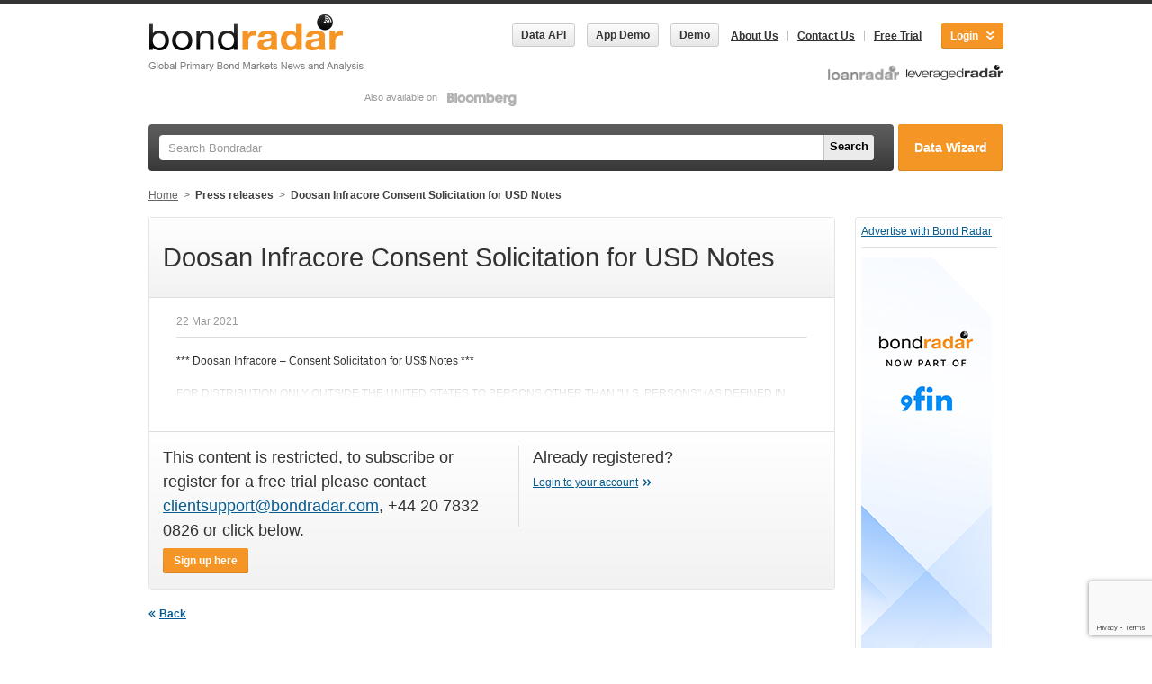

--- FILE ---
content_type: text/html; charset=UTF-8
request_url: https://www.bondradar.com/em/articles/12783643-doosan-infracore-consent-solicitation-for-usd-notes
body_size: 5047
content:
<!DOCTYPE html PUBLIC "-//W3C//DTD XHTML 1.0 Strict//EN" "http://www.w3.org/TR/xhtml1/DTD/xhtml1-strict.dtd"><html lang="en">
    <head>
        <base href="https://www.bondradar.com/"></base>
        <meta http-equiv="Content-Type" content="text/html; charset=utf-8" />        <meta http-equiv="X-UA-Compatible" content="IE=edge,chrome=1" />
        <meta http-equiv="cache-control" content="max-age=0" />
        <meta http-equiv="cache-control" content="no-cache" />
        <meta http-equiv="expires" content="0" />
        <meta http-equiv="expires" content="Tue, 01 Jan 1980 1:00:00 GMT" />
        <meta http-equiv="pragma" content="no-cache" />
        <title>
        Doosan Infracore Consent Solicitation for USD Notes        </title>

        <meta name="description" content="Bond Radar is a real-time capital markets news service delivering key information on the international bond and loan markets both on the web and Bloomberg">
        <meta name="msapplication-navbutton-color" content="black" />

        <script>
            window.dataLayer = window.dataLayer || [];
                        window.dataLayer.push({
                'user': {"accessType":"ANONYMOUS"}            });
        </script>

        <!-- Google Tag Manager -->
        <script>(function(w,d,s,l,i){w[l]=w[l]||[];w[l].push({'gtm.start':
                    new Date().getTime(),event:'gtm.js'});var f=d.getElementsByTagName(s)[0],
                j=d.createElement(s),dl=l!='dataLayer'?'&l='+l:'';j.async=true;j.src=
                '//www.googletagmanager.com/gtm.js?id='+i+dl;f.parentNode.insertBefore(j,f);
            })(window,document,'script','dataLayer','GTM-MGK2L5');</script>
        <!-- End Google Tag Manager -->

        <link href="https://www.bondradar.com/favicon.ico" type="image/x-icon" rel="icon"/><link href="https://www.bondradar.com/favicon.ico" type="image/x-icon" rel="shortcut icon"/><link rel="stylesheet" type="text/css" href="/css/screen.css?ver=1766125937" media="screen, projection"/><link rel="stylesheet" type="text/css" href="/css/base.css?ver=1766125937" media="screen, projection"/><link rel="stylesheet" type="text/css" href="/css/chosen.css" media="screen, projection"/><link rel="stylesheet" type="text/css" href="/css/jquery-ui-1.8.23/jquery-ui-1.8.23.min.css" media="screen, projection"/><link rel="stylesheet" type="text/css" href="/css/slick.css" media="screen, projection"/><link rel="stylesheet" type="text/css" href="/css/slick-theme.css" media="screen, projection"/><link rel="stylesheet" type="text/css" href="/css/print.css" media="print"/><script type="text/javascript" src="/js/jquery.js"></script><script type="text/javascript" src="/js/jquery.resize.min.js"></script><script type="text/javascript" src="/js/jquery.tmpl.min.js"></script><script type="text/javascript" src="/js/jquery-ui-1.8.23/jquery-ui-1.8.23.min.js"></script><script type="text/javascript" src="/js/jquery.cookie.js"></script><script type="text/javascript" src="/js/chosen.jquery.min.js"></script><script type="text/javascript" src="/js/slick.js"></script><script type="text/javascript" src="/js/scripts.js?12494209185"></script><script type="text/javascript" src="/js/print.js"></script><script type="text/javascript" src="/js/indexArticles.js"></script>
        <!--[if lt IE 8]><link rel="stylesheet" type="text/css" href="/css/ie.css" media="screen, projection"/><![endif]-->

        <script type="text/javascript">
            var __contentLoad = [],
                translations = {
                    enableCookie: '<p><strong>Cookies required for this page</strong><br/>Cookies are currently not enabled on your browser. Please adjust them in your browser and return to this  web page.</p>'
                };
        </script>

        <!--[if IE 6]>
            <link media="all" href="css/ie6.css" type="text/css" rel="stylesheet" />
            <script type="text/javascript">
                var IE6 = new Array;

                IE6.push('<div id="ie6" class="container">');
                    IE6.push('<div class="box">');
                        IE6.push('<h1>Did you know that your Internet Explorer is out of date?</h1>');
                        IE6.push('<p>To get the best possible experience using our website we recommend that you upgrade to a newer version or other web browser. A list of the most popular web browsers can be found below.</p><p>Just click on the icons to get to the download page.</p>');
                        IE6.push('<ul>');
                            IE6.push('<li><a href="http://windows.microsoft.com/en-US/internet-explorer/download-ie" target="_blank" class="ie"><span>Internet Explorer 7+</span></a></li>');
                            IE6.push('<li><a href="http://www.mozilla.org/en-US/firefox/all-older.html" target="_blank" class="ff"><span>Firefox 3+</span></a></li>');
                            IE6.push('<li><a href="http://support.apple.com/kb/DL1531" target="_blank" class="sa"><span>Safari 3+</span></a></li>');
                            IE6.push('<li><a href="http://www.opera.com/download/" target="_blank" class="op"><span>Opera 9.5+</span></a></li>');
                            IE6.push('<li class="last"><a href="https://www.google.com/intl/en/chrome/browser/" target="_blank" class="ch"><span>Chrome 2.0+</span></a></li>');
                        IE6.push('</ul>');
                        IE6.push('<div class="clear"></div>');
                    IE6.push('</div>');
                IE6.push('</div>');

                $(function(){
                    var $logo = $('#head img.left');
                    $logo.attr('src', $logo.attr('src').replace('.png', '.jpg'));
                    $('body').append(IE6.join("\n"));
                });
            </script>
        <![endif]-->
        <script src="https://www.google.com/recaptcha/api.js?render=6Le5CR4eAAAAAGFuAwiEHK7LUlcBwmvRe7kK5u6P"></script>
    </head>
<body id="b_index">
<noscript><div class="message browserCompatibilityMessage"><strong>For full functionality of this page it is necessary to enable JavaScript.
Here are the <a href="http://www.enable-javascript.com" target="_blank"> instructions how to enable JavaScript in your web browser</a><strong></div></noscript>

<!-- Google Tag Manager -->
<noscript><iframe src="//www.googletagmanager.com/ns.html?id=GTM-MGK2L5"
height="0" width="0" style="display:none;visibility:hidden"></iframe></noscript>
<!-- End Google Tag Manager -->

<!--[if (gte IE 7)&(lte IE 9)]>
<div class="message browserCompatibilityMessage">
    <strong>Your web browser is out of date. Please <a href="http://outdatedbrowser.com/" title="Outdated browser">
        update your preferred browser to the latest version
    </a> or try using a different web browser.
        <strong>
</div>
<![endif]-->

<div class="wrapper">

<div id="head" class="clearfix">
    <div class="container">
                <a href="/"><img src="/img/logo.bondradar.png" class="left" width="239" alt="Global Primary Bond Markets News And Analytics"/></a>        <div class="span-18 right last">
            <div class="clear clearfix append-bottom right">
                <a href="https://developer.bondradar.com/" class="button-gray left mr15 demo-button" target="_blank">
                    <span>Data API</span>
                </a>
                <a href="https://indd.adobe.com/view/5e7b568b-2257-4bf3-9897-58280a2bc113" class="button-gray left mr15 demo-button" target="_blank">
                    <span>App Demo</span>
                </a>
                <a href="https://indd.adobe.com/view/626a83b6-e076-4a8c-8d88-61f729b9b8a2" class="button-gray left mr5 demo-button" target="_blank">
                    <span>Demo</span>
                </a>
                    <a href="javascript:void(0);" class="__loginButton login-button right"><span>Login</span></a>
    <div class="__loginForm login-form">
        <a href="javascript:void(0);" class="__loginButton login-button button-active right"><span>Login</span></a>
        <form action="/em/users/auth/login" method="post" accept-charset="utf-8"><div style="display:none;"><input type="hidden" name="_method" value="POST"/></div>
<div class="input email"><label for="email">Username (email):</label><input name="data[User][email]" placeholder="Username (email):" id="email" type="email"/></div><div class="password-wrapper align-center">
    <div class="input password"><label for="password">Password:</label><input name="data[User][hashed_password]" placeholder="Password:" id="password" value="" type="password"/></div>    <div class="toggle-password-icon mt-input">
        <img id="togglePassword" width="18" src="/img/show-password.png" alt="Show Password" />
    </div>
</div>

<script>
    document.addEventListener('DOMContentLoaded', function () {
        const passwordInput = document.getElementById('password');
        const togglePassword = document.getElementById('togglePassword');

        togglePassword.addEventListener('click', function () {
            const isPasswordHidden = passwordInput.getAttribute('type') === 'password';
            passwordInput.setAttribute('type', isPasswordHidden ? 'text' : 'password');

            this.src = isPasswordHidden ? '/img/hide-password.png' : '/img/show-password.png';
            this.alt = isPasswordHidden ? 'Hide Password' : 'Show Password';
        });
    });
</script>

<div class="brr-login-form-footer">
    <a href="javascript:void(0);" class="brr-button-orange"
        onclick="window.Common.postForm(this);"><span>Login</span></a>
    <a href="/em/users/auth/lostpassword" class="small right">Forgot password?</a>    <input class="hidden-button" type="submit" value="Login"/></form></div>
<div class="clear"></div>
    </div>
                <ul class="right">
    <li class="first">
        <a href="/about_us">About Us</a>    </li>
    <li><a href="/contact_us">Contact Us</a></li>

            <li><a href="/em/users/registration">Free Trial</a></li>
    </ul>
                    </div>
            <div class="available clear align-right">
                <a href="https://www.loanradar.co.uk/" class="header-service-logo" target="_blank">
                   <img src="/img/logo.loanradar.png" alt=""/>                </a>
                <a href="https://blinks.bloomberg.com/screens/LFRD" class="header-service-logo" target="_blank">
                    <img src="/img/logo.leveragedradar.png" alt=""/>                </a>

                <div class="flex">
                    <a href="https://blinks.bloomberg.com/screens/BRRD"  target="_blank">
                        Also available on                    <img src="/img/logo.bloomberg.png" alt=""/>                    </a>
                </div>
            </div>

        </div>
    </div>
</div>
<div class="hide" id="demoButtonPopup">
    <p>Your web browser might not support this type of content. In order to preview <a href="https://indd.adobe.com/view/41a7a93e-b00b-4c4d-b773-62e817daba02" target="_blank">our demo</a> please make sure you have <a href="https://helpx.adobe.com/flash-player/kb/install-flash-player-windows.html" target="_blank">Flash Player enabled</a> on your browser or try using a different web browser.</p>
</div>
<div class="container">
            <div class="relative">
            <div class="search-bar brr-search-bar clearfix">
        <div class="brr-br-search fullClass">
        <div>
            <form action="/em/search/issuers" method="get">
                <div class="fullClass">
                    <input name="q" placeholder="Search Bondradar" type="text" id="q"/>                </div>
                <button class="left brr-lightgray-override" type="submit"><span>Search</span>
                </button>
                            </form>
        </div>
    </div>
    <div class="brr-data-wizzard">
        <div>
            <a href="/em/bonds/data_wizard" class="brr-btn-orange-big"><span>Data Wizard</span></a>        </div>
    </div>
</div>                <div class="brr-switch-lane">
        <ul class="path">
            <li>
                <a href="/">Home</a>            </li>
                            <li>
                    <span class="next"> &nbsp;&gt;&nbsp; </span>
                    <a href="/em/articles/press-releases">Press releases</a>                </li>
                                        <li>
                    <span class="next"> &nbsp;&gt;&nbsp; </span>
                    <a href="https://www.bondradar.com/em/articles/12783643-doosan-infracore-consent-solicitation-for-usd-notes">Doosan Infracore Consent Solicitation for USD Notes</a>                </li>
                    </ul>
    </div>
        </div>
    
    
    
<div class="archive-content">
    <div class="box text-content">
        <h1>Doosan Infracore Consent Solicitation for USD Notes</h1>

        
        <span class="date">
            22 Mar 2021        </span>
                                    <div class="relative">
                    <hr/>
                    *** Doosan Infracore – Consent Solicitation for US$ Notes ***<br />
<br />
FOR DISTRIBUTION ONLY OUTSIDE THE UNITED STATES TO PERSONS OTHER THAN "U.S. PERSONS" (AS DEFINED IN REGULATION S OF THE UNITED STATES SECURITIES ACT OF 1933, AS AMENDED (THE SECURITIES ACT)). NOT FOR                     <div class="gradient-overlay"></div>
                </div>
                                    <div class="register-box mt15">
            <div class="left">
                <h2>This content is restricted, to subscribe or register for a free trial please contact <script type="text/javascript">email('clientsupport','bondradar.com');</script>, +44 20 7832 0826 or click below.</h2>
                <a href="/em/users/registration" class="brr-button-orange"><span>Sign up here</span></a>            </div>
            <div class="right-block">
                <h2>Already registered?</h2>
                <a href="/em/users/auth/login" class="more">Login to your account</a>            </div>
            <div class="clearfix"></div>
        </div>
            </div>

    <a href="javascript:history.back()" class="back">
        Back    </a>
</div>
<div class="archive-sidebar last">
    <div class="box">
        <a href="/ads" class="banner-link">Advertise with Bond Radar</a>        <hr />

        <div class="banner align-center">
            <div id="banner-content"></div>

<div class="slider"></div>        </div>
    </div>
</div>
<div class="index-bottom last">
    <div class="box news-list square no-border span-10">
        <div class="head">
            <a href="/em/articles/latest">EM Latest Articles</a>        </div>
        <input type="hidden" id="service" value="em"/>
<table id="emTable">
    <tbody>
    </tbody>
    <tfoot>
        <tr>
            <td class="pagination" colspan="2">
                <a href="/em/articles/latest">More &raquo;</a>            </td>
        </tr>
    </tfoot>
</table>

<script type="text/javascript">
    $(function () {
        $('#emTable').indexArticles({
            prefix: 'emArticlePage',
            triggers: 'a.service_em',
            ajaxData: {
                type: 'latestArticles',
                mode: 'bottom',
                exclude: '12783643',                limit: 4,
                start: 12
            },
            ajaxUrl: '/em/articles/latest?service=em&exclude=12783643',
            afterLoad: function(data) {
                if (!$(data).find('td').length) {
                    $('#emTable').find('.pagination').removeAttr('colspan');
                } else {
                    $('#emTable').find('.pagination').attr('colspan', 2);
                }
            }
        });
    });
</script>    </div>
    <div class="box news-list square no-border span-10">
        <div class="head">
            <a href="/hg/articles/latest">HG Latest Articles</a>        </div>
        <input type="hidden" id="service" value="hg"/>
<table id="hgTable">
    <tbody>
    </tbody>
    <tfoot>
        <tr>
            <td class="pagination" colspan="2">
                <a href="/hg/articles/latest">More &raquo;</a>            </td>
        </tr>
    </tfoot>
</table>

<script type="text/javascript">
    $(function () {
        $('#hgTable').indexArticles({
            prefix: 'hgArticlePage',
            triggers: 'a.service_hg',
            ajaxData: {
                type: 'latestArticles',
                mode: 'bottom',
                exclude: '12783643',                limit: 4,
                start: 12
            },
            ajaxUrl: '/hg/articles/latest?service=hg&exclude=12783643',
            afterLoad: function(data) {
                if (!$(data).find('td').length) {
                    $('#hgTable').find('.pagination').removeAttr('colspan');
                } else {
                    $('#hgTable').find('.pagination').attr('colspan', 2);
                }
            }
        });
    });
</script>    </div>

    
        <div class="box news-list no-border square smaller last" id="press-releases">
        <div class="head">
            <a href="/em/articles/press-releases">Press Releases</a>        </div>
        <table>
            <tbody>
            </tbody>
            <tfoot>
                <tr>
                    <td class="pagination">
                        <a href="/em/articles/press-releases">More &raquo;</a>                    </td>
                </tr>
            </tfoot>
        </table>
    </div>
</div>
</div>

<div class="footer-push"></div>
</div> <!-- div.wrapper -->

<div id="footer">
    <div class="container">
        <div class="footer__copy">
            &copy; Bond Radar 2026        </div>
        <div class="footer__social">
            Follow us on<br />
           
            <a href="https://www.linkedin.com/company/bond-radar-ltd/" target="_blank" rel="noopener">
                <img src="/img/ico-linkedin.png" alt=""/>            </a>
        </div>

        <div class="footer__links">
            <a href="/terms">Terms of service</a>            <a href="/privacy_policy">Privacy policy</a>            <a href="/cookie">Cookie Policy</a>        </div>
    </div>
</div>


    <script type="text/javascript">
        $('.index-content a, .brr-br-search button, .brr-data-wizzard a').click(function(event) {
            event.preventDefault();

            window.Common.popup.openPopup($('#loginPopupContent').html());
        });
    </script>

    <div class="hide" id="loginPopupContent">
        <div class="span-7 append-1 border">
            <h1>Register for Free Trial</h1>
                        <a href="/em/users/registration" class="button-gray brr-free-trial-button brr-small-margin-top"><span>Free Trial</span></a>
            <div class="clear"></div>
            <br /><br /><br /><br /><br /><br />
        </div>

        <div class="span-5 prepend-1 last">
            <h2 class="fwn">Already registered?</h2>
            <a href="javascript:;" class="more" onclick="$(this).hide().next().show()">Login to your account</a>

            <form action="/em/users/auth/login" class="login-form hide" method="post" accept-charset="utf-8"><div style="display:none;"><input type="hidden" name="_method" value="POST"/></div>
            <div class="input email"><label for="email">Username (email):</label><input name="data[User][email]" placeholder="Username (email):" id="email" type="email"/></div>            <div class="input password"><label for="password">Password:</label><input name="data[User][hashed_password]" placeholder="Password:" id="password" value="" type="password"/></div>
                        <div class="brr-login-form-footer">
                <a href="javascript:void(0);" class="brr-button-orange" onclick="window.Common.postForm(this);"><span>Login</span></a>
                <a href="/em/users/auth/lostpassword" class="small right">Forgot password?</a>                <input class="hide" type="submit" value="Login"/></form>            </div>
            <div class="clear"></div>
        </div>
    </div>

<script id="popupTemplate" type="text/x-jquery-tmpl">
    <div id="screen-overlay"></div>
    <div id="popup" class="span-16">
        <a href="javascript:;" class="close"><img src="img/btn.popup.close.gif" alt="" /></a>
        <div class="content clear clearfix prepend-1 append-1">
            {{html content}}
        </div>
    </div>
</script>

<script defer src="https://static.cloudflareinsights.com/beacon.min.js/vcd15cbe7772f49c399c6a5babf22c1241717689176015" integrity="sha512-ZpsOmlRQV6y907TI0dKBHq9Md29nnaEIPlkf84rnaERnq6zvWvPUqr2ft8M1aS28oN72PdrCzSjY4U6VaAw1EQ==" data-cf-beacon='{"rayId":"9c0f7dd69dbe4440","version":"2025.9.1","serverTiming":{"name":{"cfExtPri":true,"cfEdge":true,"cfOrigin":true,"cfL4":true,"cfSpeedBrain":true,"cfCacheStatus":true}},"token":"2a8d50f911e54b3c96798b4a9a376966","b":1}' crossorigin="anonymous"></script>
</body>
</html>



--- FILE ---
content_type: text/html; charset=UTF-8
request_url: https://www.bondradar.com/em/articles/latest?service=em&exclude=12783643&limit=4&start=12&page=1&type=latestArticles&mode=bottom&exclude=12783643&_=1768921753641
body_size: -691
content:
                            <tr>
                <td colspan="2" class="first">
            <div class="fixed-height">
                <a href="/em/articles/14470022-asian-investors-favor-chinese-property-companies-ig-notes-over-hy">
                    <div class="date">
                        20 Jan 08:24                        | EM                                            </div>
                    <div class="title">Asian investors favor Chinese property companies IG notes over HY</div>
                    <p>
                                                                                     
Two Hong Kong listed property companies have tapped the US dollar bond market in the first month...                                                                        </p>
                </a>
            </div>
        </td>
                            </tr>
                                <tr>
                <td >
            <div class="fixed-height">
                <a href="/em/articles/14462372-georgia-announces-cash-tender-offer">
                    <div class="date">
                        19 Jan 10:48                        | EM                                            </div>
                    <div class="title">Georgia announces cash tender offer</div>
                    <p>
                                                                                                                                                            </p>
                </a>
            </div>
        </td>
                                    <td >
            <div class="fixed-height">
                <a href="/em/articles/14462364-ctp-announces-tender-offer-results">
                    <div class="date">
                        19 Jan 10:18                        | EM                                            </div>
                    <div class="title">CTP announces tender offer results </div>
                    <p>
                                                                                                                                                            </p>
                </a>
            </div>
        </td>
                            </tr>
                                <tr>
                <td >
            <div class="fixed-height">
                <a href="/em/articles/14462348-republic-of-ecuador-announces-tender-offer">
                    <div class="date">
                        19 Jan 08:38                        | EM                                            </div>
                    <div class="title">Republic of Ecuador Announces Tender Offer</div>
                    <p>
                                                                                                                                                            </p>
                </a>
            </div>
        </td>
                                    <td >
            <div class="fixed-height">
                <a href="/em/articles/14462309-china-oil-and-gas-group-tender-offer">
                    <div class="date">
                        19 Jan 01:17                        | EM                                            </div>
                    <div class="title">China Oil and Gas Group Tender Offer</div>
                    <p>
                                                                                                                                                            </p>
                </a>
            </div>
        </td>
                            </tr>
                                <tr>
                <td >
            <div class="fixed-height">
                <a href="/em/articles/14462308-shui-on-land-tender-offer-announcement">
                    <div class="date">
                        19 Jan 00:46                        | EM                                            </div>
                    <div class="title">Shui On Land Tender Offer Announcement</div>
                    <p>
                                                                                                                                                            </p>
                </a>
            </div>
        </td>
                                    <td >
            <div class="fixed-height">
                <a href="/em/articles/14462279-emrd-global-weekly-16-january-2026">
                    <div class="date">
                        16 Jan 10:58                        | EM                                            </div>
                    <div class="title">EMRD Global Weekly 16 January 2026</div>
                    <p>
                                                                                                                                                            </p>
                </a>
            </div>
        </td>
                            </tr>
            

--- FILE ---
content_type: text/html; charset=UTF-8
request_url: https://www.bondradar.com/hg/articles/latest?service=hg&exclude=12783643&limit=4&start=12&page=1&type=latestArticles&mode=bottom&exclude=12783643&_=1768921753657
body_size: 318
content:
                            <tr>
                <td colspan="2" class="first">
            <div class="fixed-height">
                <a href="/hg/articles/14470103-telefnica-europe-b-v-announces-indicative-results-of-the-tender-offers">
                    <div class="date">
                        20 Jan 10:20                        | HG                                            </div>
                    <div class="title">Telefónica Europe B.V. announces indicative results of the tender offers</div>
                    <p>
                                                                                                                                                             </p>
                </a>
            </div>
        </td>
                            </tr>
                                <tr>
                <td >
            <div class="fixed-height">
                <a href="/hg/articles/14462337-us-levfin-weekly-wrap-16-january-2026">
                    <div class="date">
                        19 Jan 08:13                        | HG                                            </div>
                    <div class="title">US LevFin Weekly Wrap 16 January 2026</div>
                    <p>
                                                                                                                                                            </p>
                </a>
            </div>
        </td>
                                    <td >
            <div class="fixed-height">
                <a href="/hg/articles/14462297-igrd-us-corp-fin-weekly-wrap-16-january-2026">
                    <div class="date">
                        16 Jan 19:10                        | HG                                            </div>
                    <div class="title">IGRD US Corp & Fin Weekly Wrap 16 January 2026</div>
                    <p>
                                                                                                                                                            </p>
                </a>
            </div>
        </td>
                            </tr>
                                <tr>
                <td >
            <div class="fixed-height">
                <a href="/hg/articles/14462294-european-levfin-weekly-wrap-16-january-2026">
                    <div class="date">
                        16 Jan 15:26                        | HG                                            </div>
                    <div class="title">European LevFin Weekly Wrap 16 January 2026</div>
                    <p>
                                                                                                                                                            </p>
                </a>
            </div>
        </td>
                                    <td >
            <div class="fixed-height">
                <a href="/hg/articles/14462292-ssa-new-issue-premiums-grind-tighter-on-geopolitical-fears">
                    <div class="date">
                        16 Jan 14:52                        | HG                                            </div>
                    <div class="title">SSA new issue premiums grind tighter on geopolitical fears</div>
                    <p>
                                                                                    Some believe this isn’t even the bottom and say concessions can go even lower.

The reason for...                                                                        </p>
                </a>
            </div>
        </td>
                            </tr>
                                <tr>
                <td >
            <div class="fixed-height">
                <a href="/hg/articles/14462284-igrd-europe-weekly-wrap-16-january-2026">
                    <div class="date">
                        16 Jan 14:13                        | HG                                            </div>
                    <div class="title">IGRD Europe Weekly Wrap 16 January 2026</div>
                    <p>
                                                                                                                                                            </p>
                </a>
            </div>
        </td>
                                    <td >
            <div class="fixed-height">
                <a href="/hg/articles/14460809-raiffeisen-bank-announces-tender-offer">
                    <div class="date">
                        13 Jan 08:40                        | HG                                            </div>
                    <div class="title">Raiffeisen Bank announces tender offer</div>
                    <p>
                                                                                                                                                            </p>
                </a>
            </div>
        </td>
                            </tr>
            

--- FILE ---
content_type: text/html; charset=utf-8
request_url: https://www.google.com/recaptcha/api2/anchor?ar=1&k=6Le5CR4eAAAAAGFuAwiEHK7LUlcBwmvRe7kK5u6P&co=aHR0cHM6Ly93d3cuYm9uZHJhZGFyLmNvbTo0NDM.&hl=en&v=PoyoqOPhxBO7pBk68S4YbpHZ&size=invisible&anchor-ms=20000&execute-ms=30000&cb=eqazp7posv3j
body_size: 48940
content:
<!DOCTYPE HTML><html dir="ltr" lang="en"><head><meta http-equiv="Content-Type" content="text/html; charset=UTF-8">
<meta http-equiv="X-UA-Compatible" content="IE=edge">
<title>reCAPTCHA</title>
<style type="text/css">
/* cyrillic-ext */
@font-face {
  font-family: 'Roboto';
  font-style: normal;
  font-weight: 400;
  font-stretch: 100%;
  src: url(//fonts.gstatic.com/s/roboto/v48/KFO7CnqEu92Fr1ME7kSn66aGLdTylUAMa3GUBHMdazTgWw.woff2) format('woff2');
  unicode-range: U+0460-052F, U+1C80-1C8A, U+20B4, U+2DE0-2DFF, U+A640-A69F, U+FE2E-FE2F;
}
/* cyrillic */
@font-face {
  font-family: 'Roboto';
  font-style: normal;
  font-weight: 400;
  font-stretch: 100%;
  src: url(//fonts.gstatic.com/s/roboto/v48/KFO7CnqEu92Fr1ME7kSn66aGLdTylUAMa3iUBHMdazTgWw.woff2) format('woff2');
  unicode-range: U+0301, U+0400-045F, U+0490-0491, U+04B0-04B1, U+2116;
}
/* greek-ext */
@font-face {
  font-family: 'Roboto';
  font-style: normal;
  font-weight: 400;
  font-stretch: 100%;
  src: url(//fonts.gstatic.com/s/roboto/v48/KFO7CnqEu92Fr1ME7kSn66aGLdTylUAMa3CUBHMdazTgWw.woff2) format('woff2');
  unicode-range: U+1F00-1FFF;
}
/* greek */
@font-face {
  font-family: 'Roboto';
  font-style: normal;
  font-weight: 400;
  font-stretch: 100%;
  src: url(//fonts.gstatic.com/s/roboto/v48/KFO7CnqEu92Fr1ME7kSn66aGLdTylUAMa3-UBHMdazTgWw.woff2) format('woff2');
  unicode-range: U+0370-0377, U+037A-037F, U+0384-038A, U+038C, U+038E-03A1, U+03A3-03FF;
}
/* math */
@font-face {
  font-family: 'Roboto';
  font-style: normal;
  font-weight: 400;
  font-stretch: 100%;
  src: url(//fonts.gstatic.com/s/roboto/v48/KFO7CnqEu92Fr1ME7kSn66aGLdTylUAMawCUBHMdazTgWw.woff2) format('woff2');
  unicode-range: U+0302-0303, U+0305, U+0307-0308, U+0310, U+0312, U+0315, U+031A, U+0326-0327, U+032C, U+032F-0330, U+0332-0333, U+0338, U+033A, U+0346, U+034D, U+0391-03A1, U+03A3-03A9, U+03B1-03C9, U+03D1, U+03D5-03D6, U+03F0-03F1, U+03F4-03F5, U+2016-2017, U+2034-2038, U+203C, U+2040, U+2043, U+2047, U+2050, U+2057, U+205F, U+2070-2071, U+2074-208E, U+2090-209C, U+20D0-20DC, U+20E1, U+20E5-20EF, U+2100-2112, U+2114-2115, U+2117-2121, U+2123-214F, U+2190, U+2192, U+2194-21AE, U+21B0-21E5, U+21F1-21F2, U+21F4-2211, U+2213-2214, U+2216-22FF, U+2308-230B, U+2310, U+2319, U+231C-2321, U+2336-237A, U+237C, U+2395, U+239B-23B7, U+23D0, U+23DC-23E1, U+2474-2475, U+25AF, U+25B3, U+25B7, U+25BD, U+25C1, U+25CA, U+25CC, U+25FB, U+266D-266F, U+27C0-27FF, U+2900-2AFF, U+2B0E-2B11, U+2B30-2B4C, U+2BFE, U+3030, U+FF5B, U+FF5D, U+1D400-1D7FF, U+1EE00-1EEFF;
}
/* symbols */
@font-face {
  font-family: 'Roboto';
  font-style: normal;
  font-weight: 400;
  font-stretch: 100%;
  src: url(//fonts.gstatic.com/s/roboto/v48/KFO7CnqEu92Fr1ME7kSn66aGLdTylUAMaxKUBHMdazTgWw.woff2) format('woff2');
  unicode-range: U+0001-000C, U+000E-001F, U+007F-009F, U+20DD-20E0, U+20E2-20E4, U+2150-218F, U+2190, U+2192, U+2194-2199, U+21AF, U+21E6-21F0, U+21F3, U+2218-2219, U+2299, U+22C4-22C6, U+2300-243F, U+2440-244A, U+2460-24FF, U+25A0-27BF, U+2800-28FF, U+2921-2922, U+2981, U+29BF, U+29EB, U+2B00-2BFF, U+4DC0-4DFF, U+FFF9-FFFB, U+10140-1018E, U+10190-1019C, U+101A0, U+101D0-101FD, U+102E0-102FB, U+10E60-10E7E, U+1D2C0-1D2D3, U+1D2E0-1D37F, U+1F000-1F0FF, U+1F100-1F1AD, U+1F1E6-1F1FF, U+1F30D-1F30F, U+1F315, U+1F31C, U+1F31E, U+1F320-1F32C, U+1F336, U+1F378, U+1F37D, U+1F382, U+1F393-1F39F, U+1F3A7-1F3A8, U+1F3AC-1F3AF, U+1F3C2, U+1F3C4-1F3C6, U+1F3CA-1F3CE, U+1F3D4-1F3E0, U+1F3ED, U+1F3F1-1F3F3, U+1F3F5-1F3F7, U+1F408, U+1F415, U+1F41F, U+1F426, U+1F43F, U+1F441-1F442, U+1F444, U+1F446-1F449, U+1F44C-1F44E, U+1F453, U+1F46A, U+1F47D, U+1F4A3, U+1F4B0, U+1F4B3, U+1F4B9, U+1F4BB, U+1F4BF, U+1F4C8-1F4CB, U+1F4D6, U+1F4DA, U+1F4DF, U+1F4E3-1F4E6, U+1F4EA-1F4ED, U+1F4F7, U+1F4F9-1F4FB, U+1F4FD-1F4FE, U+1F503, U+1F507-1F50B, U+1F50D, U+1F512-1F513, U+1F53E-1F54A, U+1F54F-1F5FA, U+1F610, U+1F650-1F67F, U+1F687, U+1F68D, U+1F691, U+1F694, U+1F698, U+1F6AD, U+1F6B2, U+1F6B9-1F6BA, U+1F6BC, U+1F6C6-1F6CF, U+1F6D3-1F6D7, U+1F6E0-1F6EA, U+1F6F0-1F6F3, U+1F6F7-1F6FC, U+1F700-1F7FF, U+1F800-1F80B, U+1F810-1F847, U+1F850-1F859, U+1F860-1F887, U+1F890-1F8AD, U+1F8B0-1F8BB, U+1F8C0-1F8C1, U+1F900-1F90B, U+1F93B, U+1F946, U+1F984, U+1F996, U+1F9E9, U+1FA00-1FA6F, U+1FA70-1FA7C, U+1FA80-1FA89, U+1FA8F-1FAC6, U+1FACE-1FADC, U+1FADF-1FAE9, U+1FAF0-1FAF8, U+1FB00-1FBFF;
}
/* vietnamese */
@font-face {
  font-family: 'Roboto';
  font-style: normal;
  font-weight: 400;
  font-stretch: 100%;
  src: url(//fonts.gstatic.com/s/roboto/v48/KFO7CnqEu92Fr1ME7kSn66aGLdTylUAMa3OUBHMdazTgWw.woff2) format('woff2');
  unicode-range: U+0102-0103, U+0110-0111, U+0128-0129, U+0168-0169, U+01A0-01A1, U+01AF-01B0, U+0300-0301, U+0303-0304, U+0308-0309, U+0323, U+0329, U+1EA0-1EF9, U+20AB;
}
/* latin-ext */
@font-face {
  font-family: 'Roboto';
  font-style: normal;
  font-weight: 400;
  font-stretch: 100%;
  src: url(//fonts.gstatic.com/s/roboto/v48/KFO7CnqEu92Fr1ME7kSn66aGLdTylUAMa3KUBHMdazTgWw.woff2) format('woff2');
  unicode-range: U+0100-02BA, U+02BD-02C5, U+02C7-02CC, U+02CE-02D7, U+02DD-02FF, U+0304, U+0308, U+0329, U+1D00-1DBF, U+1E00-1E9F, U+1EF2-1EFF, U+2020, U+20A0-20AB, U+20AD-20C0, U+2113, U+2C60-2C7F, U+A720-A7FF;
}
/* latin */
@font-face {
  font-family: 'Roboto';
  font-style: normal;
  font-weight: 400;
  font-stretch: 100%;
  src: url(//fonts.gstatic.com/s/roboto/v48/KFO7CnqEu92Fr1ME7kSn66aGLdTylUAMa3yUBHMdazQ.woff2) format('woff2');
  unicode-range: U+0000-00FF, U+0131, U+0152-0153, U+02BB-02BC, U+02C6, U+02DA, U+02DC, U+0304, U+0308, U+0329, U+2000-206F, U+20AC, U+2122, U+2191, U+2193, U+2212, U+2215, U+FEFF, U+FFFD;
}
/* cyrillic-ext */
@font-face {
  font-family: 'Roboto';
  font-style: normal;
  font-weight: 500;
  font-stretch: 100%;
  src: url(//fonts.gstatic.com/s/roboto/v48/KFO7CnqEu92Fr1ME7kSn66aGLdTylUAMa3GUBHMdazTgWw.woff2) format('woff2');
  unicode-range: U+0460-052F, U+1C80-1C8A, U+20B4, U+2DE0-2DFF, U+A640-A69F, U+FE2E-FE2F;
}
/* cyrillic */
@font-face {
  font-family: 'Roboto';
  font-style: normal;
  font-weight: 500;
  font-stretch: 100%;
  src: url(//fonts.gstatic.com/s/roboto/v48/KFO7CnqEu92Fr1ME7kSn66aGLdTylUAMa3iUBHMdazTgWw.woff2) format('woff2');
  unicode-range: U+0301, U+0400-045F, U+0490-0491, U+04B0-04B1, U+2116;
}
/* greek-ext */
@font-face {
  font-family: 'Roboto';
  font-style: normal;
  font-weight: 500;
  font-stretch: 100%;
  src: url(//fonts.gstatic.com/s/roboto/v48/KFO7CnqEu92Fr1ME7kSn66aGLdTylUAMa3CUBHMdazTgWw.woff2) format('woff2');
  unicode-range: U+1F00-1FFF;
}
/* greek */
@font-face {
  font-family: 'Roboto';
  font-style: normal;
  font-weight: 500;
  font-stretch: 100%;
  src: url(//fonts.gstatic.com/s/roboto/v48/KFO7CnqEu92Fr1ME7kSn66aGLdTylUAMa3-UBHMdazTgWw.woff2) format('woff2');
  unicode-range: U+0370-0377, U+037A-037F, U+0384-038A, U+038C, U+038E-03A1, U+03A3-03FF;
}
/* math */
@font-face {
  font-family: 'Roboto';
  font-style: normal;
  font-weight: 500;
  font-stretch: 100%;
  src: url(//fonts.gstatic.com/s/roboto/v48/KFO7CnqEu92Fr1ME7kSn66aGLdTylUAMawCUBHMdazTgWw.woff2) format('woff2');
  unicode-range: U+0302-0303, U+0305, U+0307-0308, U+0310, U+0312, U+0315, U+031A, U+0326-0327, U+032C, U+032F-0330, U+0332-0333, U+0338, U+033A, U+0346, U+034D, U+0391-03A1, U+03A3-03A9, U+03B1-03C9, U+03D1, U+03D5-03D6, U+03F0-03F1, U+03F4-03F5, U+2016-2017, U+2034-2038, U+203C, U+2040, U+2043, U+2047, U+2050, U+2057, U+205F, U+2070-2071, U+2074-208E, U+2090-209C, U+20D0-20DC, U+20E1, U+20E5-20EF, U+2100-2112, U+2114-2115, U+2117-2121, U+2123-214F, U+2190, U+2192, U+2194-21AE, U+21B0-21E5, U+21F1-21F2, U+21F4-2211, U+2213-2214, U+2216-22FF, U+2308-230B, U+2310, U+2319, U+231C-2321, U+2336-237A, U+237C, U+2395, U+239B-23B7, U+23D0, U+23DC-23E1, U+2474-2475, U+25AF, U+25B3, U+25B7, U+25BD, U+25C1, U+25CA, U+25CC, U+25FB, U+266D-266F, U+27C0-27FF, U+2900-2AFF, U+2B0E-2B11, U+2B30-2B4C, U+2BFE, U+3030, U+FF5B, U+FF5D, U+1D400-1D7FF, U+1EE00-1EEFF;
}
/* symbols */
@font-face {
  font-family: 'Roboto';
  font-style: normal;
  font-weight: 500;
  font-stretch: 100%;
  src: url(//fonts.gstatic.com/s/roboto/v48/KFO7CnqEu92Fr1ME7kSn66aGLdTylUAMaxKUBHMdazTgWw.woff2) format('woff2');
  unicode-range: U+0001-000C, U+000E-001F, U+007F-009F, U+20DD-20E0, U+20E2-20E4, U+2150-218F, U+2190, U+2192, U+2194-2199, U+21AF, U+21E6-21F0, U+21F3, U+2218-2219, U+2299, U+22C4-22C6, U+2300-243F, U+2440-244A, U+2460-24FF, U+25A0-27BF, U+2800-28FF, U+2921-2922, U+2981, U+29BF, U+29EB, U+2B00-2BFF, U+4DC0-4DFF, U+FFF9-FFFB, U+10140-1018E, U+10190-1019C, U+101A0, U+101D0-101FD, U+102E0-102FB, U+10E60-10E7E, U+1D2C0-1D2D3, U+1D2E0-1D37F, U+1F000-1F0FF, U+1F100-1F1AD, U+1F1E6-1F1FF, U+1F30D-1F30F, U+1F315, U+1F31C, U+1F31E, U+1F320-1F32C, U+1F336, U+1F378, U+1F37D, U+1F382, U+1F393-1F39F, U+1F3A7-1F3A8, U+1F3AC-1F3AF, U+1F3C2, U+1F3C4-1F3C6, U+1F3CA-1F3CE, U+1F3D4-1F3E0, U+1F3ED, U+1F3F1-1F3F3, U+1F3F5-1F3F7, U+1F408, U+1F415, U+1F41F, U+1F426, U+1F43F, U+1F441-1F442, U+1F444, U+1F446-1F449, U+1F44C-1F44E, U+1F453, U+1F46A, U+1F47D, U+1F4A3, U+1F4B0, U+1F4B3, U+1F4B9, U+1F4BB, U+1F4BF, U+1F4C8-1F4CB, U+1F4D6, U+1F4DA, U+1F4DF, U+1F4E3-1F4E6, U+1F4EA-1F4ED, U+1F4F7, U+1F4F9-1F4FB, U+1F4FD-1F4FE, U+1F503, U+1F507-1F50B, U+1F50D, U+1F512-1F513, U+1F53E-1F54A, U+1F54F-1F5FA, U+1F610, U+1F650-1F67F, U+1F687, U+1F68D, U+1F691, U+1F694, U+1F698, U+1F6AD, U+1F6B2, U+1F6B9-1F6BA, U+1F6BC, U+1F6C6-1F6CF, U+1F6D3-1F6D7, U+1F6E0-1F6EA, U+1F6F0-1F6F3, U+1F6F7-1F6FC, U+1F700-1F7FF, U+1F800-1F80B, U+1F810-1F847, U+1F850-1F859, U+1F860-1F887, U+1F890-1F8AD, U+1F8B0-1F8BB, U+1F8C0-1F8C1, U+1F900-1F90B, U+1F93B, U+1F946, U+1F984, U+1F996, U+1F9E9, U+1FA00-1FA6F, U+1FA70-1FA7C, U+1FA80-1FA89, U+1FA8F-1FAC6, U+1FACE-1FADC, U+1FADF-1FAE9, U+1FAF0-1FAF8, U+1FB00-1FBFF;
}
/* vietnamese */
@font-face {
  font-family: 'Roboto';
  font-style: normal;
  font-weight: 500;
  font-stretch: 100%;
  src: url(//fonts.gstatic.com/s/roboto/v48/KFO7CnqEu92Fr1ME7kSn66aGLdTylUAMa3OUBHMdazTgWw.woff2) format('woff2');
  unicode-range: U+0102-0103, U+0110-0111, U+0128-0129, U+0168-0169, U+01A0-01A1, U+01AF-01B0, U+0300-0301, U+0303-0304, U+0308-0309, U+0323, U+0329, U+1EA0-1EF9, U+20AB;
}
/* latin-ext */
@font-face {
  font-family: 'Roboto';
  font-style: normal;
  font-weight: 500;
  font-stretch: 100%;
  src: url(//fonts.gstatic.com/s/roboto/v48/KFO7CnqEu92Fr1ME7kSn66aGLdTylUAMa3KUBHMdazTgWw.woff2) format('woff2');
  unicode-range: U+0100-02BA, U+02BD-02C5, U+02C7-02CC, U+02CE-02D7, U+02DD-02FF, U+0304, U+0308, U+0329, U+1D00-1DBF, U+1E00-1E9F, U+1EF2-1EFF, U+2020, U+20A0-20AB, U+20AD-20C0, U+2113, U+2C60-2C7F, U+A720-A7FF;
}
/* latin */
@font-face {
  font-family: 'Roboto';
  font-style: normal;
  font-weight: 500;
  font-stretch: 100%;
  src: url(//fonts.gstatic.com/s/roboto/v48/KFO7CnqEu92Fr1ME7kSn66aGLdTylUAMa3yUBHMdazQ.woff2) format('woff2');
  unicode-range: U+0000-00FF, U+0131, U+0152-0153, U+02BB-02BC, U+02C6, U+02DA, U+02DC, U+0304, U+0308, U+0329, U+2000-206F, U+20AC, U+2122, U+2191, U+2193, U+2212, U+2215, U+FEFF, U+FFFD;
}
/* cyrillic-ext */
@font-face {
  font-family: 'Roboto';
  font-style: normal;
  font-weight: 900;
  font-stretch: 100%;
  src: url(//fonts.gstatic.com/s/roboto/v48/KFO7CnqEu92Fr1ME7kSn66aGLdTylUAMa3GUBHMdazTgWw.woff2) format('woff2');
  unicode-range: U+0460-052F, U+1C80-1C8A, U+20B4, U+2DE0-2DFF, U+A640-A69F, U+FE2E-FE2F;
}
/* cyrillic */
@font-face {
  font-family: 'Roboto';
  font-style: normal;
  font-weight: 900;
  font-stretch: 100%;
  src: url(//fonts.gstatic.com/s/roboto/v48/KFO7CnqEu92Fr1ME7kSn66aGLdTylUAMa3iUBHMdazTgWw.woff2) format('woff2');
  unicode-range: U+0301, U+0400-045F, U+0490-0491, U+04B0-04B1, U+2116;
}
/* greek-ext */
@font-face {
  font-family: 'Roboto';
  font-style: normal;
  font-weight: 900;
  font-stretch: 100%;
  src: url(//fonts.gstatic.com/s/roboto/v48/KFO7CnqEu92Fr1ME7kSn66aGLdTylUAMa3CUBHMdazTgWw.woff2) format('woff2');
  unicode-range: U+1F00-1FFF;
}
/* greek */
@font-face {
  font-family: 'Roboto';
  font-style: normal;
  font-weight: 900;
  font-stretch: 100%;
  src: url(//fonts.gstatic.com/s/roboto/v48/KFO7CnqEu92Fr1ME7kSn66aGLdTylUAMa3-UBHMdazTgWw.woff2) format('woff2');
  unicode-range: U+0370-0377, U+037A-037F, U+0384-038A, U+038C, U+038E-03A1, U+03A3-03FF;
}
/* math */
@font-face {
  font-family: 'Roboto';
  font-style: normal;
  font-weight: 900;
  font-stretch: 100%;
  src: url(//fonts.gstatic.com/s/roboto/v48/KFO7CnqEu92Fr1ME7kSn66aGLdTylUAMawCUBHMdazTgWw.woff2) format('woff2');
  unicode-range: U+0302-0303, U+0305, U+0307-0308, U+0310, U+0312, U+0315, U+031A, U+0326-0327, U+032C, U+032F-0330, U+0332-0333, U+0338, U+033A, U+0346, U+034D, U+0391-03A1, U+03A3-03A9, U+03B1-03C9, U+03D1, U+03D5-03D6, U+03F0-03F1, U+03F4-03F5, U+2016-2017, U+2034-2038, U+203C, U+2040, U+2043, U+2047, U+2050, U+2057, U+205F, U+2070-2071, U+2074-208E, U+2090-209C, U+20D0-20DC, U+20E1, U+20E5-20EF, U+2100-2112, U+2114-2115, U+2117-2121, U+2123-214F, U+2190, U+2192, U+2194-21AE, U+21B0-21E5, U+21F1-21F2, U+21F4-2211, U+2213-2214, U+2216-22FF, U+2308-230B, U+2310, U+2319, U+231C-2321, U+2336-237A, U+237C, U+2395, U+239B-23B7, U+23D0, U+23DC-23E1, U+2474-2475, U+25AF, U+25B3, U+25B7, U+25BD, U+25C1, U+25CA, U+25CC, U+25FB, U+266D-266F, U+27C0-27FF, U+2900-2AFF, U+2B0E-2B11, U+2B30-2B4C, U+2BFE, U+3030, U+FF5B, U+FF5D, U+1D400-1D7FF, U+1EE00-1EEFF;
}
/* symbols */
@font-face {
  font-family: 'Roboto';
  font-style: normal;
  font-weight: 900;
  font-stretch: 100%;
  src: url(//fonts.gstatic.com/s/roboto/v48/KFO7CnqEu92Fr1ME7kSn66aGLdTylUAMaxKUBHMdazTgWw.woff2) format('woff2');
  unicode-range: U+0001-000C, U+000E-001F, U+007F-009F, U+20DD-20E0, U+20E2-20E4, U+2150-218F, U+2190, U+2192, U+2194-2199, U+21AF, U+21E6-21F0, U+21F3, U+2218-2219, U+2299, U+22C4-22C6, U+2300-243F, U+2440-244A, U+2460-24FF, U+25A0-27BF, U+2800-28FF, U+2921-2922, U+2981, U+29BF, U+29EB, U+2B00-2BFF, U+4DC0-4DFF, U+FFF9-FFFB, U+10140-1018E, U+10190-1019C, U+101A0, U+101D0-101FD, U+102E0-102FB, U+10E60-10E7E, U+1D2C0-1D2D3, U+1D2E0-1D37F, U+1F000-1F0FF, U+1F100-1F1AD, U+1F1E6-1F1FF, U+1F30D-1F30F, U+1F315, U+1F31C, U+1F31E, U+1F320-1F32C, U+1F336, U+1F378, U+1F37D, U+1F382, U+1F393-1F39F, U+1F3A7-1F3A8, U+1F3AC-1F3AF, U+1F3C2, U+1F3C4-1F3C6, U+1F3CA-1F3CE, U+1F3D4-1F3E0, U+1F3ED, U+1F3F1-1F3F3, U+1F3F5-1F3F7, U+1F408, U+1F415, U+1F41F, U+1F426, U+1F43F, U+1F441-1F442, U+1F444, U+1F446-1F449, U+1F44C-1F44E, U+1F453, U+1F46A, U+1F47D, U+1F4A3, U+1F4B0, U+1F4B3, U+1F4B9, U+1F4BB, U+1F4BF, U+1F4C8-1F4CB, U+1F4D6, U+1F4DA, U+1F4DF, U+1F4E3-1F4E6, U+1F4EA-1F4ED, U+1F4F7, U+1F4F9-1F4FB, U+1F4FD-1F4FE, U+1F503, U+1F507-1F50B, U+1F50D, U+1F512-1F513, U+1F53E-1F54A, U+1F54F-1F5FA, U+1F610, U+1F650-1F67F, U+1F687, U+1F68D, U+1F691, U+1F694, U+1F698, U+1F6AD, U+1F6B2, U+1F6B9-1F6BA, U+1F6BC, U+1F6C6-1F6CF, U+1F6D3-1F6D7, U+1F6E0-1F6EA, U+1F6F0-1F6F3, U+1F6F7-1F6FC, U+1F700-1F7FF, U+1F800-1F80B, U+1F810-1F847, U+1F850-1F859, U+1F860-1F887, U+1F890-1F8AD, U+1F8B0-1F8BB, U+1F8C0-1F8C1, U+1F900-1F90B, U+1F93B, U+1F946, U+1F984, U+1F996, U+1F9E9, U+1FA00-1FA6F, U+1FA70-1FA7C, U+1FA80-1FA89, U+1FA8F-1FAC6, U+1FACE-1FADC, U+1FADF-1FAE9, U+1FAF0-1FAF8, U+1FB00-1FBFF;
}
/* vietnamese */
@font-face {
  font-family: 'Roboto';
  font-style: normal;
  font-weight: 900;
  font-stretch: 100%;
  src: url(//fonts.gstatic.com/s/roboto/v48/KFO7CnqEu92Fr1ME7kSn66aGLdTylUAMa3OUBHMdazTgWw.woff2) format('woff2');
  unicode-range: U+0102-0103, U+0110-0111, U+0128-0129, U+0168-0169, U+01A0-01A1, U+01AF-01B0, U+0300-0301, U+0303-0304, U+0308-0309, U+0323, U+0329, U+1EA0-1EF9, U+20AB;
}
/* latin-ext */
@font-face {
  font-family: 'Roboto';
  font-style: normal;
  font-weight: 900;
  font-stretch: 100%;
  src: url(//fonts.gstatic.com/s/roboto/v48/KFO7CnqEu92Fr1ME7kSn66aGLdTylUAMa3KUBHMdazTgWw.woff2) format('woff2');
  unicode-range: U+0100-02BA, U+02BD-02C5, U+02C7-02CC, U+02CE-02D7, U+02DD-02FF, U+0304, U+0308, U+0329, U+1D00-1DBF, U+1E00-1E9F, U+1EF2-1EFF, U+2020, U+20A0-20AB, U+20AD-20C0, U+2113, U+2C60-2C7F, U+A720-A7FF;
}
/* latin */
@font-face {
  font-family: 'Roboto';
  font-style: normal;
  font-weight: 900;
  font-stretch: 100%;
  src: url(//fonts.gstatic.com/s/roboto/v48/KFO7CnqEu92Fr1ME7kSn66aGLdTylUAMa3yUBHMdazQ.woff2) format('woff2');
  unicode-range: U+0000-00FF, U+0131, U+0152-0153, U+02BB-02BC, U+02C6, U+02DA, U+02DC, U+0304, U+0308, U+0329, U+2000-206F, U+20AC, U+2122, U+2191, U+2193, U+2212, U+2215, U+FEFF, U+FFFD;
}

</style>
<link rel="stylesheet" type="text/css" href="https://www.gstatic.com/recaptcha/releases/PoyoqOPhxBO7pBk68S4YbpHZ/styles__ltr.css">
<script nonce="o49dWDZcXLFFnER906hTaw" type="text/javascript">window['__recaptcha_api'] = 'https://www.google.com/recaptcha/api2/';</script>
<script type="text/javascript" src="https://www.gstatic.com/recaptcha/releases/PoyoqOPhxBO7pBk68S4YbpHZ/recaptcha__en.js" nonce="o49dWDZcXLFFnER906hTaw">
      
    </script></head>
<body><div id="rc-anchor-alert" class="rc-anchor-alert"></div>
<input type="hidden" id="recaptcha-token" value="[base64]">
<script type="text/javascript" nonce="o49dWDZcXLFFnER906hTaw">
      recaptcha.anchor.Main.init("[\x22ainput\x22,[\x22bgdata\x22,\x22\x22,\[base64]/[base64]/MjU1Ong/[base64]/[base64]/[base64]/[base64]/[base64]/[base64]/[base64]/[base64]/[base64]/[base64]/[base64]/[base64]/[base64]/[base64]/[base64]\\u003d\x22,\[base64]\\u003d\\u003d\x22,\x22w4cew71sw41tw4w4w4bDtcOOTcKmfsKzwozCpcO3wpR/V8OaDgzCtMKCw4rCucKywr8MNWXCukbCusOYND0Pw43DhsKWHzXCqEzDpxJhw5TCq8OcZghAQ0Etwogfw7bCtDY/w4BGeMOpwqAmw58Zw6PCqQJ/[base64]/DisKow7bCpglRwoDCpg48G8KJEcKvWcKqw7N4wqwvw41vVFfCnMO8E33CscK4MF1nw4bDkjw0QjTCiMOyw54dwroUOxR/fcOwwqjDmETDqsOcZsKqWMKGC8ObWG7CrMOXw4/DqSIHw4bDv8KJwqDDnSxTwoHCi8K/[base64]/w6fDnQ7CoMKmRMKNwovDncOiw5YMGgZ3w61nPMKZwqrCrlDCg8KUw6MwwrvCnsK6w6nCnTlKwrTDmDxJAcOXKQhxwpfDl8Otw4/DhSlTWsOIO8OZw7NlTsONCXRawoUGZ8Ofw5Rsw4wBw7vClkAhw73DvMK2w47CkcOVEl8gOMO/[base64]/CjxXDtsKhw7U2w6zDj8OkPznDucO1w5E3WcKwwpvDk8K/[base64]/IUlpwqnDpsKRUsKFAQTDuTrCuj4iwpJVSRPCmsOhw6FLI1vDqhnDpcOlNFnDnsOgCB57LsK0NT19wrbDgMKFd2YKw4BNaXk2w6stWBfDgMKUw6IVZMKdwoXCqsOKC1XCiMOyw6/[base64]/CosKTWMK+wqAUw4XDh8OZOQnCiV7ChHHCuQXCucO4dsO9csKicQrCv8KGw4/Cm8KKdcOxwqPCo8OvD8KTBsK2IcKWwphuDMOqQcO/wrXDjsOGwrISw7AYwpIww5FCw5fDpMKLwovCksOPG34dEDMRdlRsw5gNwrzDpcKww7PCnEXDsMOAZGwTwqhnFBQNw6VYYFjDmBjCixkewrlWw5cmwrRaw4s9wqDDuTRUWsObw5XDmyBKwoDCi0bDs8KdU8Krw73DtMK/wpPDlsO9w6nDsD7ChHZQw5TCoWFdP8ODw7kGwqbCrSzCuMKCZsKiwoDDoMODCMKqwqNFERHDp8OSPRx3B39dTURIOnLDgsOhcFE/w49qwp8hPBFNworDnMOsbXJaR8KhI0J6VSEvfcOKRcO6I8KgP8KRwp4uw4tJwpgzwqsRw6NkWj4LOWh+wpU0cjDDp8K5w5NOwr3DtEjCpDHDt8OWw4vCqRLCqsOMTcKww5MNwpbCtnMaDCMCF8KTHDsuIcOxPcK9SiLCiz/DkMKHAjx0w4wOw7lXwpDDlcOof14tacKnw4fCuGnDmgnCmcKpwpzCs3d5fQAXwpVMwqPCrkbDrWDCoSZbwoTCnWbDjWDCmTnDrcOLw50Fw4p6NUTDqcKFwqw1w4QPEcK3w6LDicOwwpTCgS9Gwr/CqMKjBsOywq3DisO8w5haw57ChcKQw5sdwo3Cl8O1w7sjwoDClTELwqLCucOSw7Egw4Ejw40qFcOoQyjDmFPDl8KJwoVEw5DDucOEC0XCtsK9w6/DjxdmNcKhw5Nywq3DtsKfecKtRQnCmjPDvBPDkWV5JsKLZhLDgsKvwoowwo8bbMK/wovCpTHDucK4AW3CilIbI8KSdcKyGGzCpC/[base64]/wpDCsiAzd8OPwo3CksO1wpMDcFXDrsOsw6JNX8Kkw4TClcOjw7rDjcKJw73DmDTDp8KUwoojw4xew4cWI8KOUsKEwoNhNsK/w6rCvsOww487QBoScjbCqBfClEPCkVHClA1QRsKmRcO4BsK2XQNUwogSBxvCpTPCnsOfGMKow6/DqkhwwrpDAMOaAsK/wrpoD8KLT8KPRjRDwoJJXQNHSMOmw77DghfCiGh8w5zDpsKwbcOqw5vDqi/CisO2WsKlCyFOEcKOFT4JwqFxwp4aw4h+w4Riw4VESMORwoocwq/[base64]/DrMOdwpBjw7AFQiDDklDDpWbCkiXCrMOHw5svT8Orwp0wOsKJEMOpWcKDw7XCvMOkw5hswqxPw6jDijY3w7l/wrHDiAtYUsOqaMO9w7XDjMKAdjIkwo/DpChRPT1eJiPDk8KFU8OgTHAwR8OtBMOcwrXDqcOjwpHDvMK2Z2vCoMKQX8Ohw5XDosOLU3zDn0YHw73DjsKBZyvCnMOgwpjDl3/CqsK9fsOmScKrSsOewp7DnMOUf8O3w5daw4hrfMOOw6NCwrZKelduwosiw6DDvMOtwp13wqnChsOJwqR/w5/DkXjDjsKNw4jDrWgnWcKPw6HClGNGw5heLMOGw6MQJMO3FzYsw7xFfcOdLUsiw6pTwrt1w7ZsMB5bCDDDn8O/ZCHCsBU9w4fDi8Klw6HDqnPCqGfCnMKKw4Qlw57DmjFqDMODw4ghw5rDiSTDkx/Cl8Odw6rCmwzCqcOnwprCvVbDh8O/woHCtcKKwr7DhVoiQ8OfwpoEw77Co8O/[base64]/DjMKdw4kQLFINIsO6elzDpcKJw5UoPwfDuW8uwprCl8KlH8KpZhrDiQ5Pw7E2woQIFMOPHcOPw53CqsODwrZ8PwQHQ1bCl0fDuXrDgcK5w6s7U8O8wrXDk1UdBVfDhlrDvsKGw7fDlQg5w47DhcORIsOyc159w5PDk1AJwog2fsKdwq/ChkjCj8KDwrNBIsOcw6/DnCbDtjHDisKwATdBwrNILmVkbMKaw7cIIznCksOuw58gw5LDt8O2Lh0hw61gwonDk8ONfkhwKMKOemlVwr8cwrzDs3sdMsKyw4cHJVx/B3hMJ14Jw5A8acKAKMOlHjzCo8OVelDDi1rCv8KgesOIbV87ZMOuw5obYsOFWyjDr8O+NsKrw7NRwrczK3XDnsOESsKwbXXCvMKtw7sTw40Ww6/[base64]/[base64]/DngYqwrExwqYqKsODw4R6M2rCusKLwrhFEBkOMsOxw4/DkWUTbyDDlBHCs8OxwqBzw57CuzTDhcOqZMOIwrDCucORw79Dw7dnw77DgMOdwoRtw6ZZwqDChMKfDsOAf8OwSmsTdMOCw4PCncKNLMKOw7rDkVrDlcK5X17DgcOQFhlcwr5hYMOZQMOJZ8O6aMKOwoLDnX9NwqdJwrwSw68Xwp3Cg8Kqwr/Dk1zDsFXDq2VcTcOedMKJwqsywoHDogrDqcK6csOjw7hfSgkqwpctwowIMcK2w50LZxkSwqXCjwxMS8OeURfChgJVwp0edzXDp8O+UsOEw5HDjXMbwozCtcOPfBzDvQ8Nw7dBQcKYR8O/[base64]/w6FIw7JVN8Klwq3CjsKlRwTCvVLDq0IvwqnCgzZbF8KjawJ/FXdjwrvCkcKAIU9yVBbCqsKpwoZUw5TCmsO7JcOURcKaw7bCpyh8GGjDhw0SwpERw53DocOoWWlkwrHCkxdow6XCqsOAAsOqb8ObYwVuw6nDkjfClgXChX5wQcKMw4V+QgQdwrFNRAPCgBI8X8OSw7HCnzAww6/DhDfCn8OkwovDhTLDpcKIPsKNw5DCuiPDlcOcwqvCk17CpxhewpYkwrgXMArCvsO+w7rDocK3XMOAOA3CvcOTIxA3w4UMai3Dnw3CsXYKD8KgTQfDn0zDpcOXwqPCkMKvKjViwr/[base64]/[base64]/eio5OcOCCQRkwoBNJ8KJw5bCtcKbw40WwrHCnUxtwrNywppNcTZcJcOuJhDDogrCssOVw5o3w7NGw795RFRWGcOqICLCpMKFVsOuK2FqQDnDunpZwpvDoX1HGsKpwo99wrJvw6Utw4luf1wyG8KlF8Ovwplaw7lOw6TCs8KVKMK/wrEcAggGacK7woN2VS48LkMxwqjDq8KOGsK+B8KaNXbCgn/Cs8OuUsOXBEthwqjDhsKvXsKjw4d3OcOAATHCgMOow6XCp1/Dpw5jw6nCpcO6w5ECPEhOKcONBhvCqELDh3lBwoPCkMOMw5bDuDbCpAV3HTBOaMKBwokjNsKFw4kHwpJdG8Kqwr3DrsO7w7Abw4HDjgRiBD/DsMOkwoZ5dMKgw4fCgMKMw6nCugsxwog7HQANeV8Vw656wo1pw75UEsKrEsKiw4DDpUJbBcORw4LDrcOVE3Nxw4HClX7Dr2vDszvCn8K/UQxPHcO+VcOxw6gfw7nCm1TCosOgwrDCvMOQw44SVzpGfcOjCTnCj8OPISErw5VKwqHCr8O/w5DCpsOVwrXCpTd3w43Cl8K4wp5+wqLDhgpQwobDosK3w6B9wokcIcK1HsOgw4PDo2xcWQ5Xwp7CgcK7wrTClHHCqlPCvQjCsH/CmTTDrlFCwpoGWwfCh8Ktw67Cq8KIwpNMDxPCoMOHw5nDnUwLPMK9w4PCpzZowrxsN3MVwp0CCEXDnGEVw5ANaHhtwpvCh3Rowq19P8KaWTvDk3XCucOTw5/[base64]/CnwMuwqHChcOcPcOPacO3w7jCjVBKRivDv3Ncwrp2IAjCnB4jwojCscKnbksvwoFJwpZrwr4yw55qLMOMeMO7wrE+woUrRU7DtGI/[base64]/DnjYQUsKpwr3Cr0vDqMOoNHjCugFjBkwafMK+Wm/CkMO9wpMswqAew6gCCMK+w6bDi8OEwqnDnHrCqn08GsKWMsOuE1/CicKIfXl5N8OAdzsJBCPDicOUwrrDmXnDiMK7wrYEw5g7w6QDwpJ/YFHChMKOAcKaTMOJX8OyHcKsw6IvwpFscWdeEnYJw7LDtW3DtGF1wpvCpcOafAM8Zg7Dn8KJQBRiDMOgHQXCksOeAToyw6VwwqvCvMKcVVXCrhrDtMK2wpXCqsKYIFPCoVLDvGDClsOiQFzDkRMYLg7DqwMTw4/DoMOacxHCoRI4w4DCqcKkw5XClMK3TCJUdCMVA8Kdwp9zO8OSMXd4w7AHw6zClj7DtMKQw7FAY0NFwoxfw4pfw6LDhTbDqMOYwrw/[base64]/DlTLDpAMGwrY5w5h7XcO3P3MuJsKTwq7CisOew53Co1JOw5gjRsK/VcOKY2nCpHMGwq1XLHbCqR3CnMO2w5nClVV1VgDDth54VMOYwphiNzFGVmBOU1BOM3XCn3PCiMKxOALDjxTDhyPCoxrDnTDDjSDDvDPDnsOrVcKqF1TDl8OkaGM2NBd0QTvCu0M/Qg1MccKNw5nDuMO8bMOlSsO1GsKIUQ0PTFF6w4XCmcOzYRxnw5PDjm3CocOmw5bDvW7CvU41wotGwrgDDcKuw5zDuywywobDvHvCncKOBMOFw5gDKsKQeilpCsKPw6hAwp/DgR3DusORw5rDg8K3wogew6HCvG3Dq8O+FcKNw4zCkcOwwrTCtnHChGJnfWPCnAcKw6Yxw5HCuCnDusKfw4nDrBFcPcKnw5zClsKzHMOew745w5LDtcONw5XDkcOawq/CrsOxNAE+GT0Aw5I1KMOlcMKtWhFabzxRw7nCgcOQwqR7wq/DtywGwq0WwrvCthTCiQFRwojDhADCm8K9WytGTCTCo8K/[base64]/[base64]/eE3Dj8OVOMOTw7tYw5Bcwrcbw5YUwqMtw6XCl1HCiDV/FsKUWCgXZMOqBcKkARPCoRoWI2UHZg9xM8OqwqBxw5EZwrzDocO+IsKtGsOZw6zCvMOtLmHDtcKHw5jDqgEFwoFmw7jCssKQMMOqIMOdNgRKwqN3WcOFM3BdwpjDsx/DnHRMwphFaxnDusKYJWtPHjfDjMOVwpN+acOVwozCgsOrwpnDvkcGWT/DiMKjwr/Dl00SwpDDrMOPwr8ywoPDnMKRwr7CsMK+GxgIwpDCoEDDpnw0wojCrcK5wqpsJMK/w5QPE8Kiwp5fKMKdwrPCo8KiWsORN8KKw6HCoGrDoMKfw7QGI8Ozb8KwcMOsw7XCosO1OcOIawTDjjIsw6Rhw6zCu8OIYMOtQ8OQY8OeTHpCYSXCjzTCvcKFGRxIw4YFw7nDsRAhHy/DrRN2dcKYDcORw7LCucOHwp/ChVfDkmzDlQx4w5fCggHClsOewrvDjD3DmcKzwrRYw5lVwr4zw7psahXCiAHCpiUHw4DDmBBcX8OqwoMSwqh3FsKpw6rCqcOIA8Kfw6vDi0zCn2fCrCzDlcOgIzMTw7osAyBdwqfDtGUPOyDCncKaIcK/O0jDp8OJR8OqS8K3TV3CogrCocO8YXAoeMOzdsKwwq3Dq2nDmjY/wqTDscKEIMO/[base64]/[base64]/Cp8O8PAfCn8ONw6TDomTCi8OtwpnDuiRWw5rCjsOOPgE9wqMyw6sYHBHDun9GP8OBwr5lwp/DpTdKwoxAf8O+TcKowprCvsKfwrnCmkwhwq9hwpnCpcOcwqfDnn/[base64]/DqMKyw7jDnnUHA8Knw7vChydqw5Jhw77Ckxd/w6pvTi8pLsOFwot3w7YCw5sNXUd9w6kfwrBicDs6acOJwrfCh3gfw5ZYZjgcZmXCssOww51EZMKAL8O5A8O3HcKQwpfDjSp0w5/Cs8KvFMKkwrJ9VcO4DAF8ExB7wqhcw6FpYcOTdEHDpUYjEsOJwonDocKlwrspLATDucOVEFRjCMO7wqPClsKowpnDi8OCwpPCosOHw6PClnhVQ8KPwqENIioww7LDrS/CvsO8w7XCpMK4U8OWwrrDr8KOwrvCtF05wosJLMOKwrlcw7Fzw77DncKiHw/CgwnChgxMw4cCN8OqwqzDrsKQQsOgwpfCssKFw7FrGC7Ck8OhwrvCr8KOeGXDhgB4w5fDr3A6w53DlCzDpX9EIwdfD8KNY3NZB0TDhV/DrMOLwr7Dk8KFV2XClRLCpg8QeRLCoMOqw4FVw61XwpFdwo58MyjCjnvCjcOVRcKPesKASWF6wrvCjltUw5vCgH/DvcOhccO/OjfDlMOcwrXDmMKpw5QPw5fCvMOnwpfCjV8lwptNMUnDrcKWw6vCsMKcfjAhJgc6wpspJMKnwoNFLcO9wqXDocOwwp7DtcKww7Nlw5vDlMOHwrVEwptfw5/CjS8AccKbYEJUwrvCuMOAw6paw4FDw5vDojBTcsKiCsKAOEw9BXp/[base64]/DoWpgamLDo8OebUrCqsKcw7BzwrTCscKbDsOIUBjDtMOgCXN1B30eZsO7OHErw6p8QcO4w5DCj0xyJzHCgDnCkUlVf8K7w7pLUU8/VzPCs8K2w7wWIsKMU8OaaUdvw5Rww67CgSzCjMOHw7jDmcOIwobDoHJAw6nCrEUQw57DtsK1YsOXw4jCm8KRI1XDi8KeE8KsEMKTwo9kGcODQHjDg8K+CxTDocO2woHDmMO4B8O7w5DCjU/[base64]/w4zCvMOEAcOcwrvCksOTe1hxw7rCtz4nwobChsKQUFcaDMOkTCLCpMO8w4jDmFxcdsOOUiTDtcK4Lh8YGcKlfGlhwrHCvksrwoUxEFfCiMKywpLDuMKew67Dm8OhWsOvw6PCjsKRUsOxw7fDgsKQwpvDkAUmG8Omw5PDpsOtw4Z/CH4MM8OKwpjDn0d3w65ewqPDhmF4w77DhjnChcKNw4HDvcO5wpnCicOedcOUPcKNXsObw5Bqwpduw45Vw4jCksO7w6szYMKObW7Cui7CjgDCqcKuwpnCuyrCtsKJfmhDRHnDoAHCl8OPWMKIUXLDpsKbI3N2R8OAeQXCj8OzOsKGw7NrVz9Aw7fCt8OywqXDsEFtwp/[base64]/[base64]/wphRwpDCuSEoTjcUw4rCj35jwqDDkMKbEMOKw41MGsOOL8O5wpZWw6HDiMOcw7DCljvDj1nCsHbDkArDgcOcTEjDtsOPw5BnYxXDpBnCnmvDt2bCkCEZw7/DpcKPPHtCwr8Bw5TDlcO9wrQ5DMK7bMKHw4Iew594XsK8wrvCkcO3w5ZyeMOvHgfCuy3DhsKLW1DCmgRFAcO2wrADw5LCocKpEQXCnQkWEcKJLsKELQQBw7AwQMOZH8OPDcO1wr9wwoBXaMOIw5YhHAYwwqcpTcKMwqgWw6Rjw4zCgGpLHcOowq0OwpURw4vDrsOZwr/ClsO4R8KYXT0ew4d/ecO0wrvChTLCosKXwpnCj8KZBi7DvD7CmcOzZsOoK0kpFEIOwo3Dp8O5w74LwqVnw6lGw7JcPhp9Emk5wp/Cjkdhf8OBwo7CpMK+ex/Dj8KOCE4MwoAWMMKTwrzDq8Ojw78IUT4XwrRoIsK/EjXDm8K8w5Mqw4nDocO0BcKlT8K7acOcIsKIw73DocOYwpbDgyrDvMOwQcOPwogdMGvDsSbCtMO4w7bChcKpw4PCl0DCuMOywq0DTcK8R8K3UmINw5Vgw5k9SCcpTMO3Aj7DnxnCscOxVC7CoCzDiUInD8O+woPCrsO1w6xhw4Q/w5p2X8OEdsK2dsKiwoUUXcOAwqhONC/Co8KRUsKTwrXCrcOKGMKcAgDDsXwVw6czZxXDm3FgHsK9wonDmU/DqihUKcO/eHbCsivDhcOyQcO0w7XDgE8sQ8K0KMKMw78rw53DsSvDvEQlwrDDvcKID8K4GsK0wo85w4ZsXsKFOyQNwowgDkDCm8Opw7cSN8OLwrzDpVl6DMOjwpbDhMOlw6HCmUsUXsOMAsOCwpFhOWA4wocEwqHDicKtwoIfWznDnF3DgsKawpMvwrRfwq/CiSNUNsOoYgkww7TDj0vCv8Oqw4tUwrTCgMOXJl19TMOFwo/DnsKWP8Ojw5NOw6oLw5dpGcOow4fCgMOww5bCssOswqYILsOhLiLCuhVzwrMWw6NKQcKiMj9dPjPCrcKbY15SWkdRwq0fwqzCmSXDmEZzwqggH8O6aMOIwptlY8OdKGc1wpnCusKMcMO3wo/Cu2FGP8Kpw6/DgMOeQzDDtMOWZ8Odw6rDtMKaI8OieMO3wqjDs20jw6Iewo/DoEFbcsKfViRMw53Cs2nChcOCeMOZbcOiw4zCu8O3acK2wq/DisOsw5JWXldWwovDkMKowrdRJMO/KsKgwpNKIcK+wo5Xw6XCisK/VsO7w4/DhMKjJn/DgjrDm8KAw5DCs8K3N3R+OsOmYcOkwqYswpk+DXA9CjZqw6PCon3CgMKNbyfDiFPCvG08WXvDoXJBBcKBQcOmHW3DqHDDsMK+wr5bwpYlPzDCq8Kbw4sbPVrCpzXDt3NyPcOww5jDkwdAw6DDm8KUHkQ7w6vDr8O/V33DuHFbw410XcK0XsKlw5HDsFvDucKVwo7ChcOgw6EuVsONw43ClEgAwprDhcOFLHTDgBo3QznDiUPCqsObwq5pcgvDmDbCq8Obwp4Zw5jDmibDjD4LwpLCpD3Ck8OXH0YFQmrCmiHDvMO4wqHCjsKobWrDtkbDpsOkbcOCw4/ChxJuw5AVfMKmYBNuW8O4w5cuwoPDpE15YsKpLhoLw4XDncKEwqfDnsKvwpXCgcKPw7IOMMOnwox/wpLCp8KTIG0kw7LDocKTwofCi8K8X8KJw4keBlx/[base64]/Dh8Oow5nDllHDkwtjw59ZK8KFwqvChcKOe8Kew7rDh8O6KzIZw6DCo8OXCMOydsKzwrILbMORG8KSwohxXcKBVhoFwprClsOnVTRUJ8KxwovDnDRIV3bCpsOFA8OSblogf0DDocKHBh1ATGUfAsK5YEbDjMO6WsKMMcOTwo3Co8OBcA/CjU1vwq/DjMOWwp7CtsO3byPDtljDs8OkwpIcSxrChsOSwq7CmMKFLMKWw4EZOFXCjVlrITvDh8OyET/Dh2LDvVlBwp1ZA2fCvVQrw5LDhQkuwojCjcO6w57DlyXDn8KQwpVhwpvDkcObwpYzw4pHwpfDmRfCgsKZMU0eU8KKDz0qIcORwrfCvsOxw7/CosKmw63CqsKgT2DDl8OZwqfDscOtNXMRwoVIFCMAHsOjK8KdQcKzwrALw71LJE0rw6fCngxRwogGwrbCuD5Dwr3CpMOHwp/[base64]/Cn8KtAMOrwqrChl5Yw7PDoMOLw6NoXMKSF1nDqcKJRXgow4jCtgcbZcOWwrAFeMK0w7ALwo89w4JBw603X8O8w73CuMOPw63Dl8KmDUXDlkrDuGPCux9twoDCtzMkTcKGw7ljfMK4PxwhDhhnEsOEwqTDr8KUw57Cu8KMesOaJWMQF8KgRHMfwrfDvMOSw5/CvsOkw7dDw5J5McOTwp/[base64]/DqQTDpsKuwq5CaWzCuMKFT0dbJwrChMOZwo5Hw5zDgMOCw6TCq8O5wrDCpDfCgmo9B3FEw7DCucOfDA3DhcKuwqFwwp3ClcONwovCpMOUw5rChcO5wrXChcKHOMOSTcKFw4/CsXkqwq3CnjcoJcKPLgBlI8Khw7wPwrFww7fCocOSFV4lwoISWcKKwoF+w4XCh1HCr0TCuFEewo/DnF9bw4cLK2jCs0zCp8OmP8OaSWouZMKJP8O/[base64]/wqpvTh3CjcKiw6kNG8O1dw7DqcKGwobDjcO4CUrCuTQZdcKlw7/[base64]/DiTUswr47OzNhfMKMw7HDsiPCgCDCjyFyw6/Cj8OZPkfCpD9Ae0rCrW7CuVEIw55Fw6jDuMKmw77DmVLDnMKBw5LCtcOGw5hIFcKmAsO8Gxh+LCA1RsK6wpdlwp5hwrQ9w4Q0wqtBw5Uyw5XDvsOeATIMwp0xUAbDpcOEAcKuw6bCmcKEE8OdTQ/[base64]/B8KjYsKePynDgGHCmcOyfmZbw7JRwodqwp7CoHtie0UbTMO7w7NlRS3CjsOFccOlEcKJw70cw4jDti3DmV7CrTbCg8K4AcOfWm99JG8Zf8KUS8O4F8O/ZGExw7LDtVTCuMOzAcKNw4jCu8Kww6lqWsO/wrDCrX7CgsK3wo/CiVFdwpNWw5vCmsKfw5XCh0bDtBwlwpbCpMKAw5pdwqLDsC4JwqTCvlp8FcOjGsOow49Qw5dpw63CssONQhxdw6hJw4LCo2LDvGTDqE3DhF8Lw584SsKnW33DoCQYdVAha8Ktw43Ctj5qw5/DoMOLw47DqGtbN3kFw7/[base64]/CmsOCVcK5SU7CijN/QsKPwr15w4hCw7nCjsOhwrvDncOBG8KFPSfCvcOrw4rClmM6w6g9asKywqVIeMO6bGDDvHjClBArNcOkT0zDrMK8wqTCgmnCogbCh8KWGGQYwpvDgxLDnlvDtxstL8OXGsO8Jx3CpcKow7zCucKBfzbCjDUJIsOLUcOlwpV8w77Cu8O+LsKhw4jDjjLDuC/CiG4DdsKPTyEKwoXCn0Zqa8OlwrTCqSXDvS48wrNvwr8bLVbCpGjDglbDrCfDqF/DkxXDt8O3woA9w7Rfw5LCiGIZwqhdw6PDqWfCucKxwo3DgcKrc8KvwrtFUEJ2w6/[base64]/CkcOwVcKRw7/DgsKvV8O+w4nCnsOWdMKLWMKIwozDtsO5wrEEwoYKwrXDsFQ6wrLDmlfDtsKrw6QLw5bChsKSDnrChMO3SgbDgyTDvsKRSC3ClMKwwovDsUdqwotxw6BDC8KqD3YLbi1Gw7BMwrnDuicZVsODOMKlbsOpw4/CucOMIiTDmcOue8KYBMKowrMzw6Vpwr7CnMOiw6p5wqzDr8K8woMzwrLDg0fCpjEqwocawpJbw7fDgBZLGMKGw7bDscOIG30le8Kgw69Sw5/[base64]/DiMOQwrQrw7fDlg7DnhxxwpzDnAlYTmowwo4JwrnCs8OywrJzwoRgT8OVKWYcJVRWMnrCscKywqE6w5EZw6jDt8K0L8OEccONJWHCuDTDs8O/ZV4mC0ENw58QNz3Dn8OXesOsw7HDjXnDjsOZwrvDn8OQwrDDny3DmsO3FFnCmsKhwqzDo8OjwqjDjcOYZRLCjGzCl8ORw7HCusKPWMK/w53DsF0lDRg+dsOLdnVQOMOaIMOPJGt0wpLCrcOTcMKtD18ywr7ChU1VwrodB8K6wrXCpWlww7AkC8Oyw6TCpsOEw4rCusKREcKmCjNiNATCo8Ofw6USwpRNTmQtw6TDiF/DnMKtwo/[base64]/KcOpw4HDrETDgcOqT8OuacOgJMKEw7BbSx4uewo0UABFwqvDg1wtEAkMw6Uqw7xHw4HDsTlAEyJwKTjCqsK7w6VwaxQmPMOkwrTDqBDDjcOeMzHDrTF9TiBRwpPDvRMIwo9kb3PCocKkwpXDqAPCqD/[base64]/CgMOYVsOtwqLChz/Dgn01TMKqwpXDtMOsYsK2wpNRwp88Um7CpMKEJBhuAjLCgx7DtsKww4jCv8OPw4/Cn8ONQsK2woXDuDrDgy7Do0Imwq/Ds8KFZMK4KcK+NkcPwp8/wrY4VA7DhRtQw7fChCXCt0Btw5zDqUfDuFVGw6fCvyYYwq1Mw6nDpknCmgIdw6LCnUw8GFRzX0LClR09TsO1DW3Cp8OiZ8Ojwp1/NsK4wofCisOCw4TCvRvCjXInYTQEASoRw4jDkmMZUQ3CtXBVwq7Cl8OMwrZqF8O4wojDtUQcH8K8BBbCnXfCgk03w4HDh8KoaC5vw7/[base64]/ChsOTwrnCsifDkQHCgGDCrULCsx47c8O+BkViPcKMwrzDrQsgw6HCjhPDqsKxBMKQA3nDs8KXw4zCtxnDiTBkw7jDiQQnYWJhwoNqM8OdGcOow6jCvWzCrVPCtMKZcMKRSDcLREcRwr/[base64]/w6/[base64]/DtVXDk8OewpDCmMKPDBgrw7nDlcOmwozComLDpDxUwq4ubsOCdMO0wqfCtMKYwoLCpHDClsOCf8KHCcKIwqLDnkYASWJxV8KuUsKDD8KBwpvCgcOfw60Zw6NIw4/CmAdFwrfClVzCj1HDjkbDvEY1w6fChMKuN8KawotBVhspwrnDlsOiMXXCp3MPwqcHw6hHHsK0Vm4gYMKaNFnDiDpnwppdworDqsOZd8KfNMOcwolyw7nCiMKdYcOsfMOyVcK7EmghwpDCg8OdNlTCo2vCv8KfXUYdbg0bHxjCp8OzI8ONw7l/OMKCw6pfM23CuiXCjXDCilrCqcOgeA7Dp8OiMcKEw6U4a8KuIR/ClMKJKy0fe8KgNww/w5YsesOOe2/DtsOpwq7ClDtPVsKdcyQ9wqw3w5/Ci8OUKMKFQcOtw4pxwr7DrMKBw4TDlXtKAcO9wqhqw6TDqlMAw4bDlCDClsKowp8mwr/DuQrDlxl6w4RoYMK2w63Dn03DicO5wofDicOiwqgbVMOkw5QdP8K2DcKyVMKxw77DrA5ewrJOXEN2D2obEm7Dt8Ovch7DhsKoOcK0wrjDnUHDtsOxfkw/G8K/HD0XXsKbKS3DhVwcM8KEwo7CvsK9LwvDs23Dr8KEwovCg8KhbMK0w7XCpwPCusKEw6NhwoZwEwrDoxAawr5ZwrROOWVzwrvCisO0MsOEVVzDrE8swqfDnMOAw4TDgkhGw7TCiMOdXMKWUQp2QiLDi2MkcsKowobDn0A1NkciagLCm2/Dix8Ww7ZFGnPChxLDv0ZKPMOSw5/CnmTDlMOaclVgw6d7Vz9ew6rDv8O+w6UEwoEAwqBkwqTDn0gVemnDkW4DN8K7IcKRwofDuwXDjDzChQ4BXMO1woZRA2DCksKBwpzDmhjCucOVwpLDjhlQGnfDhBjCgcKawqVkwpLDs09yw6/Dr0M6w5bDjnM+KsKDT8KhCMKgwr5tw6zDsMObOmTDlzvDkyzCuWPDvV/[base64]/[base64]/[base64]/DmxtSakXDgk/DvWMzOnHDky3CsMKMwobCn8K7w5IKRsOvA8Ogw47Doz3CkU/DmUnDgQDDvSfCtsO2w7ZkwoJ1w493XT/CkcOgwqDDqcK8w5TCvX3CnsKCw7dLIBE3wpsCwp8eSSDCrcOWw6oswrNGLVLDhcKqYsKhQgA8wqNJNxDCrsKTwoTCuMKdQ3TCnTTCi8Oze8Kke8Kuw5DCmcK2A1l/wqTCpcKQFsKWHDPDgX3Cv8OVwr8uJXHCnjbCosOtwprDgEo8XsO8w4MMw4c0wpMDOwVNOglCw4/Dr0QrDcKQwrUZwoR5w6rCncKKw4zCsnA/wpQNwoE+ahEvwqdHw4cTwp/DtQszw73CrsO4w51UcsOHfcOMwpMIwrnCqBjDgMO6w5fDiMKGwogyT8Okw4YDUMO8wobDgsKLwpZtf8KlwrFbwr/CsWnCisKkwr5TMcK9Yl5Gw4fCmMK8KMKnZX9JZsOrw49BLsOjScKTw4NXLzg3S8ODMMKvwoxFMsO/[base64]/wqvDmTnCu8KNdgFfwqABwrXCjTbDviHCgR0qwpFuMzzCjcOiwpLDqsK9VcOIwpTDpSLDmmUuRkDCq0h3exQjwq/DhMOxAsKCw5o6w6fCul3CosOmJmTDq8KVw5LCkHo3wopIwq3CoGbClMOPwqlYwp8sDV/DuCjCisOEw5o/w5nCvMK+wqPCicKNJQcjwoDDvx13PGrCoMKwNsOBPcKpwpkISMKlAcKQwqAPFAFVRSJHwoHDoiHClnoML8OGaW/DrsKpKlbCi8KOOcO1w5RjKWnCvzlWXSnDhE9KwoVBwpnDpTQxw7EZHMKde3wVM8Osw6QOwpZSeBxONcKsw4kLRsOuWcOLcMKrYAnCkMK+w7Rmw6rCjcOXw7/Ds8O2cgzDocOvAMKvJsKuA13Dpn7DucOAw5nCrcKqw6BswrzDscOaw6bCocK9ZXZ1DMKUwoBKw6jCvH16XW3DmGUyZ8Oew6vDp8Oew5oXW8KdOcOYS8Khw6fCpABBLsOSw5DCqFnDmcO9WycswrjDkhQuLcOzfV/[base64]/[base64]/wq9Kwq4IYBLCh8K9GixdYWxgABzDgEZ2w4fCnsOYH8O0Z8KhXQwhw4Ipwq3DkcOLwrt2EsOWw5B6WcOCw7k2w6IiB2gcw77Cj8OywrPClMK8WMOTw5cPwqPDt8OrwrtLw58Ewo7DgQwSSzLDjsKGQ8KHwpxARMO1cMKsbSvDncK3AGkcwq3CqsKBX8O5KG/DiSHCh8KqR8OkB8OlUsKxwrIuw6nCkhJgwq5kTsOqw77CmMO6ZiJhw5bCgMO6L8KjYxhkwoFoUMKdwo56EcK8AsKcwr8Sw6zCm3EAf8KqNMK4EVbDi8OPBMOdw6HCtVJLHmhIIBgwHC82w7jDmQVnb8OFw6nDhMOTw4HDhsKJYMOuwqPDoMO2wprDkStma8OXbB/Dh8Ozw64Iw4TDkMO1MMKaRSXDmRPCtlluw6/Cr8K+w7oPG3IheMOtPVDCu8OSwqvDp2RFUsOkaX/DsV1Ew5nCmsK2czzDh3Z9w67Ckh/ClgRoPwvCplcqXS9WKMKGw4nCgC/[base64]/w7tVwqHCpsKiwohvw7zDt0PCkH/[base64]/w7ZYw5UXdwQfwqrDncK6w4TCsMKawoVyM8OtwqDDhcKoPgDCqWjCt8OEB8OgecONw47DrcKcX0V7TkvDkXIBEsOxTsKScUIGYnIMwppWwqDChcKebzsXO8KtwqTCgsOiGcOmwr/DqMKVG1jDolp6w4QoP1Eow6wqw6fCsMKnBMKoDH0VcMOdwrJGZB11fGLDg8Okw5wKw4PClVzCnDtHfSR4wrh3w7PDnMO+wqxuwoDCtQrDs8OKLMOgwqnDjsOuZ0jDv0TDv8K3wqsBdlABw6R4w71Tw5PCvCDDgRYpJsKAbBBLwrfCo2/Cn8OlDcKfCsO3EcK/w5bCqcKfw7B7GTRww4rCsMOlw6jDk8Ktw6Ugf8K1UMOew61dwqLDkWDDoMOHw4/ChlXDinhRCCTDrsK6w4ELw7fDo0fCtcOsesKFN8Kgw7/[base64]/w6xwwrXCjMKsesO+w5XDmFLDoWzCtsKxOcO/[base64]/[base64]/Du8OAwofDksO+w5rDs0R5G8OMeCzCrToawoXCqU1KwqZRF0/DpA3Csl7DusOhRcKZVsO3TsKreAN8AHUQw6VWOMKmw4jCulE/w5MKw6zDm8KRZ8KVw6tyw7HDhQrDgjwaKVrDj0nCoCA/w6s4w4lYU0XCpcO/w5fClcOKw4cVw77DvcO7w4x9wpoSZ8OvL8O7N8KjW8O+w7/CrcOPw5XDkMOPOU4lHnF9wr3Dj8KbO07Ch2BICMO2EcKmw7nCocKgRsOTfsOsw5nCosO+w5rDkcKWeCwVwrt7wrINa8OdGcK7SsOww6p+ZcK9UEHCj0PDvsKFw6wRF1bDuTXDr8OAccOkUsO7HsOGw5NxAMKVQxsWfA3Dh0rDncK/w6lSQETDrGVwaA45WxEGZsO4wrTCk8OkW8O6RVMWT0nCscKyMsOaKsK5wpRec8OjwrJSMMKawr8KGAktKGxAVlkhGcKgCA/CkhvCrhMWw5tfwpnDlcOIGFU7w5VEf8KUwrfCqMKCw7nCrsOkw6zCl8ObDcO0woEYwoPCrlbDp8KYbMOafcOrTArDo0sSw7MSf8KfworDolYAwq0mfsOmFgvDuMOyw6Bwwq/[base64]/CjsKZwosowqYsw7jDiV/DksKoTwfCsH3CnzQLw5PClMODw7x7U8O+w73Clwdhw7/CuMOUw4I5w7/CsWhMIsOyGj/DqcKUZ8Olw7wowpkrOCHCvMK0eCfDtmlxwq8yRsOywqfDuxDCisKtwp9cw6LDsR0/wpQmw7TDih7Dg17CucKow6/CoQPDl8KqwobCtMKdwo4Ew4rCtA1LWnFJwqdQT8KhZMKZE8Otwrpnfn/Cq2HDl13Dt8OPDGPDt8KmwoTCgS0+w4nCqMOkBAXCpWQMZcK1e0XDvlkRWXpSLMOtC0A4WGnDlkjDsQ3CpsOQw47Dr8OoO8OZP33CssKPOxcLL8KRwogqEF/[base64]/Cs3ctw7HDncKoUsKEw5Zmw44qU8Obeg3DvsKAccOwaSDDryB4B2MqIVDDuxVFB0nCs8OIAW5lw4FawrkPMUozEsOww67CplDDgcOGYRvCqcKvJm4ew4tJwqI2W8K1aMOfwqQewpzChMO4w5YYwq5NwrEtEznDo2jDpMKOJUhUw5/Cky/CnsK/w5YUNMKLwpPDqmcJa8OHElPCm8KCVcOqw4k0w4p8w4Bpwp09PsOAchgXwrQ1w6bCusOFQngxw4DCm00YHsKaw5TCiMOFw4AncnDCmMKIbsO7ARfDkTHDs2HCk8KdVxbDhBzCoG/[base64]/CkwRKSUh/w6Eow5jCijZ+UGcpTSJkwrMZXFJoIcKBwqbCkibCliQLJ8OmwpxYw6QKwr3Dh8OOwp8IGlfDssOoAWzDjxw9wqBSw7PCh8KAXMOsw6BvwonDtxoXAMOlw7bDkGDDjwPDhcKjw48Jwp1oK11sw7nDtMKkw5HCgzBNwobDhMK7wqdCXm1NwpbDhgPCogVYw77DsyjDkg\\u003d\\u003d\x22],null,[\x22conf\x22,null,\x226Le5CR4eAAAAAGFuAwiEHK7LUlcBwmvRe7kK5u6P\x22,0,null,null,null,1,[21,125,63,73,95,87,41,43,42,83,102,105,109,121],[1017145,275],0,null,null,null,null,0,null,0,null,700,1,null,0,\[base64]/76lBhmnigkZhAoZnOKMAhk\\u003d\x22,0,0,null,null,1,null,0,0,null,null,null,0],\x22https://www.bondradar.com:443\x22,null,[3,1,1],null,null,null,1,3600,[\x22https://www.google.com/intl/en/policies/privacy/\x22,\x22https://www.google.com/intl/en/policies/terms/\x22],\x22QZTAVXtmoc5fDgr8EgOKWKj4b9lGEUdA+Td7gQeJJlw\\u003d\x22,1,0,null,1,1768925354830,0,0,[41,108,21,121],null,[28,151,152,56],\x22RC-WLgpB18o_SxOgw\x22,null,null,null,null,null,\x220dAFcWeA66x_GbR2GZ0jso6kTQDDQ8E6bLCXJMSLDx6QZqL9tFxZPdGlZrU_c2ng7bqBvUSXYq7ggdF-UOArd4SsQehbILNGlfpQ\x22,1769008154932]");
    </script></body></html>

--- FILE ---
content_type: application/javascript
request_url: https://www.bondradar.com/js/print.js
body_size: -362
content:
var Print = {
	disabled: [],
	added: [],
    t: {close: 'Close', print: 'Print'},

    init: function(t){
        this.t = t;
    },

    addPrintButton: function(){
		var out = '<div class="printButtons"><div class="container">';
			out += '<a onclick="window.Print.swithToNormalLayout();" class="close"><span>';
				out += this.t.close;
			out += '</span></a>';
            out += ' ';
            out += '<a onclick="window.print();" class="print"><span>';
                out += this.t.print;
            out += '</span></a>';
		out += '</div></div>';

		$(out).prependTo('body');
	},

	removePrintButton: function(){
		$('div.printButtons').remove();
	},

	swithToPrintLayout: function(){
		var Print = this;
		var s = $('style');
		var l = $('link[rel=stylesheet]');
		var a = [];

		$.each(s, function(i,n){a.push(n);});
		$.each(l, function(i,n){a.push(n);});
		$.each(a, function(i, n){
			var media = $(n)
				.attr('media');

		if(media)
			switch(media.toLowerCase())
			{
				case 'print':
				    var o = n.cloneNode(false);
				    o.media = 'screen';
				    Print.added.push(o);
				    n.parentNode.insertBefore(o, n);

                    $('.__onPrintMove').each(function(k, mov){
                        var $mv = $('<div>').addClass('__removeAfterPrint').html($(mov).hide().html());
                        $mv.appendTo($($(mov).attr('target')))
                    })

				    break;

				default:
				    if(!n.disabled)
				    {
					    n.disabled = true;
					    Print.disabled.push(n);
				    }
				    break;
			}

		});

		Print.addPrintButton();
	},

	swithToNormalLayout: function(){
		var Print = this;
		$.each(Print.disabled, function(i,n){n.disabled = false;});
		$.each(Print.added, function(i,n){
			n.disabled = true;
			n.parentNode.removeChild(n);
		});

		Print.disabled = [];
		Print.added = [];
		Print.removePrintButton();
        $('.__removeAfterPrint').remove();
        $('.__onPrintMove').show();
	}
};

$(function(){
    //window.Print.swithToPrintLayout();
})